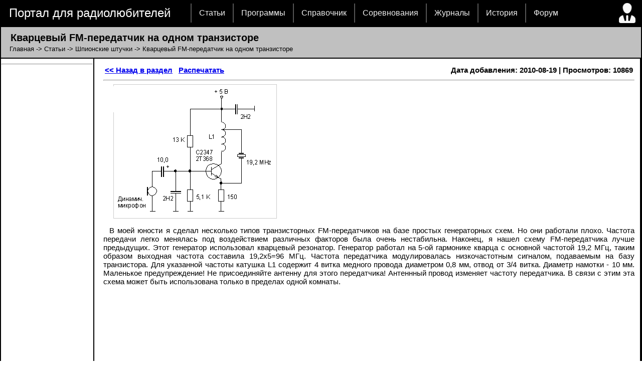

--- FILE ---
content_type: text/html; charset=windows-1251
request_url: https://radioman-portal.ru/pages/1491/index.shtml
body_size: 10166
content:
<!DOCTYPE html PUBLIC "-//W3C//DTD XHTML 1.0 Transitional//EN" "http://www.w3.org/TR/xhtml1/DTD/xhtml1-transitional.dtd"><html xmlns="http://www.w3.org/1999/xhtml"><head>  <meta http-equiv="Content-Type" content="charset=windows-1251">  <title>Кварцевый FM-передатчик на одном транзисторе</title>  <link rel="alternate" title='Новости портала' href="/rss.php" type="application/rss+xml">  <link href="/diz/5/main.css" rel="stylesheet" type="text/css" />  <script type="text/javascript" src="/diz/5/jquery.js"></script>  <script type="text/javascript">  $(document).ready(function() {  $("ul#topnav li").hover(function() { 	  $(this).css({ 'background' : '#1376c9 url(/diz/5/topnav_active.gif) repeat-x'});	  $(this).find("span").show();  } , function() {  	  $(this).css({ 'background' : 'none'});	  $(this).find("span").hide();  });  });  </script>  <!-- Yandex.RTB -->  <script>window.yaContextCb=window.yaContextCb||[]</script>  <script src="https://yandex.ru/ads/system/context.js" async></script></head><body><table width=100% height=100% bgcolor="black" border="0"><tr><td height=30 colspan="2">  <table border=0 width=100%>  <tr height=30>    <td width=370>&nbsp;&nbsp;&nbsp;<font size=5><a href='/' style="text-decoration:none; color: #ffffff">Портал для радиолюбителей</a></font></td>    <td>     <ul id="topnav">      	<li><a href="/shems.shtml">Статьи</a></li>       	<li><a href="/program">Программы</a>       	<li><a href="/sprav">Справочник</a>        <li><a href="/contest">Соревнования</a>        <li><a href="/magazin">Журналы</a></li>        <li><a href="/history">История</a></li>        <li><a href="/forum">Форум</a></li>     </ul>    </td>    <td><a href='/user/'><img border=0 title='Страница пользователя' src='/diz/5/man-user.ico'></a></td>  </tr>  </table></td><tr><tr bgcolor="#C0C0C0" height=30><td colspan="3"><div style='    display: block;    font-size: 1.5em;    -webkit-margin-before: 9px;    -webkit-margin-after: 3px;    -webkit-margin-start: 0px;    -webkit-margin-end: 0px;    font-weight: bold;'>&nbsp;&nbsp; Кварцевый FM-передатчик на одном транзисторе</div><div style='-webkit-margin-after: 9px;'>&nbsp;&nbsp;&nbsp;&nbsp;<a style="text-decoration:none; color: #000000" href='http://www.radioman-portal.ru/'>Главная</a> -> <a style="text-decoration:none; color: #000000" href='http://www.radioman-portal.ru/shems.shtml'>Статьи</a> -> <a style="text-decoration:none; color: #000000" href='../../4.php'>Шпионские штучки</a> -> Кварцевый FM-передатчик на одном транзисторе</div></td></tr><tr width=100% height=100% bgcolor="white">   <td width="165" valign='top'>   <img height="1" width='182'><style> #alert-me { position:fixed; align: center; }</style><br><img height="1" width='180'><!-- Yandex.RTB R-A-323282-1 --><div id="yandex_rtb_R-A-323282-1"></div><script>window.yaContextCb.push(() => {    Ya.Context.AdvManager.render({        "blockId": "R-A-323282-1",        "renderTo": "yandex_rtb_R-A-323282-1"    })})</script>

<center><div style='width: 150px; word-break: break-all;'><script type="text/javascript">
<!--
var _acic={dataProvider:10,allowCookieMatch:false};(function(){var e=document.createElement("script");e.type="text/javascript";e.async=true;e.src="https://www.acint.net/aci.js";var t=document.getElementsByTagName("script")[0];t.parentNode.insertBefore(e,t)})()
//-->
</script></div></center>

<HR>
   </td><td valign='top'><div id="text_page"><noindex>

<table border="0" width="100%"><tr><td><b><a href="../../4.php"><< Назад в раздел</a>
&nbsp;
<a href="print.shtml" target="_blank">Распечатать</a>
</b>

</td><td align="right">

<b>
Дата добавления: 2010-08-19 | Просмотров: 10869

</b>
</td></tr></table>

<HR></noindex>
<noindex><center>
<div id="yandex_rtb_R-A-323282-3"></div>
<script type="text/javascript">
    (function(w, d, n, s, t) {
        w[n] = w[n] || [];
        w[n].push(function() {
            Ya.Context.AdvManager.render({
                blockId: "R-A-323282-3",
                renderTo: "yandex_rtb_R-A-323282-3",
                async: true
            });
        });
        t = d.getElementsByTagName("script")[0];
        s = d.createElement("script");
        s.type = "text/javascript";
        s.src = "//an.yandex.ru/system/context.js";
        s.async = true;
        t.parentNode.insertBefore(s, t);
    })(this, this.document, "yandexContextAsyncCallbacks");
</script>
</center></noindex>


<img src="radiomic83.gif" width="326" height="268" alt="" border="0" hspace=20>
<P align=justify>&nbsp;&nbsp;В моей юности я сделал несколько типов транзисторных FM-передатчиков на базе простых генераторных схем. Но они работали плохо. Частота передачи легко менялась под воздействием различных факторов была очень нестабильна. Наконец, я нашел схему FM-передатчика лучше предыдущих. Этот генератор использовал кварцевый резонатор. Генератор работал на 5-ой гармонике кварца с основной частотой 19,2 МГц, таким образом выходная частота составила 19,2x5=96 МГц. Частота передатчика модулировалась низкочастотным сигналом, подаваемым на базу транзистора. Для указанной частоты катушка L1 содержит 4 витка медного провода диаметром 0,8 мм, отвод от 3/4 витка. Диаметр намотки - 10 мм. Маленькое предупреждение! Не присоединяйте антенну для этого передатчика! Антеннный провод изменяет частоту передатчика. В связи с этим эта схема может быть использована только в пределах одной комнаты. 
                                                                      <p>
<noindex><center>
<script async src="//pagead2.googlesyndication.com/pagead/js/adsbygoogle.js"></script>
<!-- RadioMan-Portal.ru - END -->
<ins class="adsbygoogle"
     style="display:inline-block;width:980px;height:120px"
     data-ad-client="ca-pub-1481171440739147"
     data-ad-slot="2525440713"></ins>
<script>
(adsbygoogle = window.adsbygoogle || []).push({});
</script>
</center></noindex>

<p align=left><hr><b><font size="4">Добавил: &nbsp;<a href='../../user/user.php?id=Admin'><font color="blue">Павел (Admin)</font></a>&nbsp;&nbsp;<a href="mailto:webmaster@radioman-portal.ru"><img src="../../user-mail.gif" border="0"></a></font> <BR><b><font size="4">Автор: &nbsp;<font color="blue">Неизвестно&nbsp;</font></font></b><hr>
<style>
#comment_style {
background-color: #E0E0E0;
border: 1px solid #000;
-moz-border-radius: 20px;
-webkit-border-radius: 20px;
border-radius: 10px;
padding: 20px 20px 20px 20px
}
</style>

<P align="center"><font size="4" face="Impact">Вас может заинтересовать:</font></P>

<P align="left"><ol style='line-height: 2.0em;'>   <li><b><a href="../1500/index.shtml">Трэйсер</a></b></li>
   <li><b><a href="../1464/index.shtml">Передатчик на 10 Вт</a></b></li>
   <li><b><a href="../1463/index.shtml">Передатчик мощностью 2 Ватта</a></b></li>
   <li><b><a href="../1524/index.shtml">Трассер - радиомаяк</a></b></li>
   <li><b><a href="../1301/index.shtml">Три схемы простейших жучков на 66-74 МГц</a></b></li>
</ol></P>
</B>
<P><HR></P>



</div>
</td>

</tr>

<tr><td bgcolor="#C0C0C0" colspan="2">

<center></center>

</td></tr>

<tr>
<td height="41" colspan="2">

  <table border=0 width=100%>
  <tr>
    <td>&nbsp; &nbsp; <font color=white size=4>© PavKo, 2007-2018&nbsp;&nbsp;</font>
        <a href='https://www.radioman-portal.ru/feedback.php' style="text-decoration:none; color: #ffffff">Обратная связь</a>&nbsp;&nbsp;
        <a href='https://www.radioman-portal.ru/links/' style="text-decoration:none; color: #ffffff">Ссылки</a>
    </td>
  <td height="41" align='right'>
    <noindex>

<noindex> views: 194 -- users: 158 -- web3

    <script language="javascript"><!--
    d=document;var a='';a+=';r='+escape(d.referrer);js=10;//--></script>
    <script language="javascript1.1"><!--
    a+=';j='+navigator.javaEnabled();js=11;//--></script>
    <script language="javascript1.2"><!--
    s=screen;a+=';s='+s.width+'*'+s.height;
    a+=';d='+(s.colorDepth?s.colorDepth:s.pixelDepth);js=12;//--></script>
    <script language="javascript1.3"><!--
    js=13;//--></script><script language="javascript" type="text/javascript"><!--
    d.write('<a href="http://top.mail.ru/jump?from=1311753" target="_top">'+
    '<img src="http://d4.c0.b4.a1.top.mail.ru/counter?id=1311753;t=211;js='+js+
    a+';rand='+Math.random()+'" alt="Рейтинг@Mail.ru" border="0" '+
    'height="31" width="88"><\/a>');if(11<js)d.write('<'+'!-- ');//--></script>
    <noscript><a target="_top" href="http://top.mail.ru/jump?from=1311753">
    <img src="http://d4.c0.b4.a1.top.mail.ru/counter?js=na;id=1311753;t=211"
    height="31" width="88" border="0" alt="Рейтинг@Mail.ru"></a></noscript>
    <script language="javascript" type="text/javascript"><!--
    if(11<js)d.write('--'+'>');//--></script>

    &nbsp;

<!-- Yandex.Metrika informer -->
<a href="https://metrika.yandex.ru/stat/?id=75924&amp;from=informer"
target="_blank" rel="nofollow"><img src="https://informer.yandex.ru/informer/75924/3_0_FFFFFFFF_FFFFFFFF_0_pageviews"
style="width:88px; height:31px; border:0;" alt="РЇРЅРґРµРєСЃ.РњРµС‚СЂРёРєР°" title="РЇРЅРґРµРєСЃ.РњРµС‚СЂРёРєР°: РґР°РЅРЅС‹Рµ Р·Р° СЃРµРіРѕРґРЅСЏ (РїСЂРѕСЃРјРѕС‚СЂС‹, РІРёР·РёС‚С‹ Рё СѓРЅРёРєР°Р»СЊРЅС‹Рµ РїРѕСЃРµС‚РёС‚РµР»Рё)" class="ym-advanced-informer" data-cid="75924" data-lang="ru" /></a>
<!-- /Yandex.Metrika informer -->

<!-- Yandex.Metrika counter -->
<script type="text/javascript" >
   (function(m,e,t,r,i,k,a){m[i]=m[i]||function(){(m[i].a=m[i].a||[]).push(arguments)};
   m[i].l=1*new Date();
   for (var j = 0; j < document.scripts.length; j++) {if (document.scripts[j].src === r) { return; }}
   k=e.createElement(t),a=e.getElementsByTagName(t)[0],k.async=1,k.src=r,a.parentNode.insertBefore(k,a)})
   (window, document, "script", "https://mc.yandex.ru/metrika/tag.js", "ym");

   ym(75924, "init", {
        clickmap:true,
        trackLinks:true,
        accurateTrackBounce:true
   });
</script>
<noscript><div><img src="https://mc.yandex.ru/watch/75924" style="position:absolute; left:-9999px;" alt="" /></div></noscript>
<!-- /Yandex.Metrika counter -->
   </noindex>
  </td></tr>
  </table>

</td>
</tr>

</table>


</body>
</html>


--- FILE ---
content_type: text/html; charset=utf-8
request_url: https://www.google.com/recaptcha/api2/aframe
body_size: 268
content:
<!DOCTYPE HTML><html><head><meta http-equiv="content-type" content="text/html; charset=UTF-8"></head><body><script nonce="uIxfNid5Ivt199HLDxzsqQ">/** Anti-fraud and anti-abuse applications only. See google.com/recaptcha */ try{var clients={'sodar':'https://pagead2.googlesyndication.com/pagead/sodar?'};window.addEventListener("message",function(a){try{if(a.source===window.parent){var b=JSON.parse(a.data);var c=clients[b['id']];if(c){var d=document.createElement('img');d.src=c+b['params']+'&rc='+(localStorage.getItem("rc::a")?sessionStorage.getItem("rc::b"):"");window.document.body.appendChild(d);sessionStorage.setItem("rc::e",parseInt(sessionStorage.getItem("rc::e")||0)+1);localStorage.setItem("rc::h",'1768753810764');}}}catch(b){}});window.parent.postMessage("_grecaptcha_ready", "*");}catch(b){}</script></body></html>